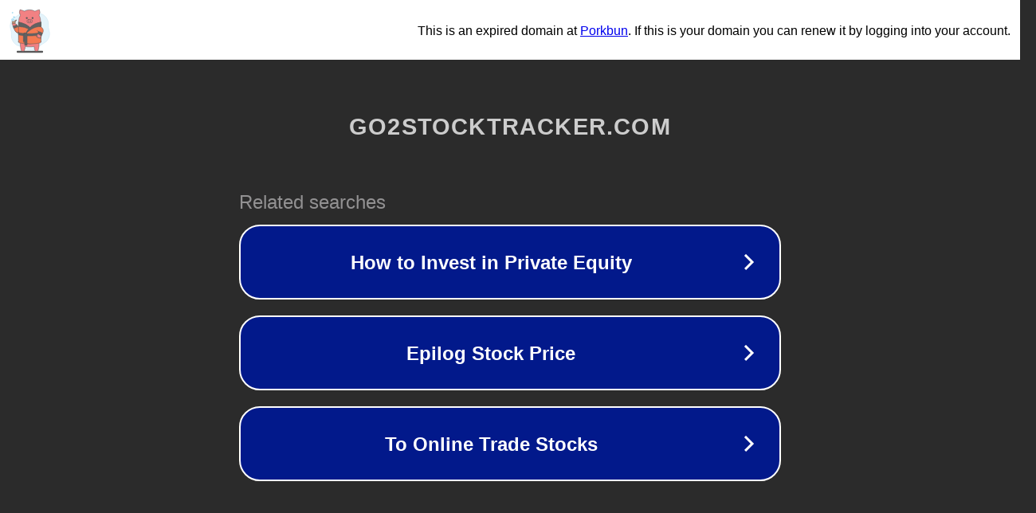

--- FILE ---
content_type: text/html; charset=utf-8
request_url: http://go2stocktracker.com/tag/strategy
body_size: 1074
content:
<!doctype html>
<html data-adblockkey="MFwwDQYJKoZIhvcNAQEBBQADSwAwSAJBANDrp2lz7AOmADaN8tA50LsWcjLFyQFcb/P2Txc58oYOeILb3vBw7J6f4pamkAQVSQuqYsKx3YzdUHCvbVZvFUsCAwEAAQ==_gKMXC8urHDI6GfWSwWDxmv9EVHKZibsuyXy1eAEQSoFGjIiWvhg2SDdaPAkMtAIfw2y1ui289fJfwXe7Jovr9w==" lang="en" style="background: #2B2B2B;">
<head>
    <meta charset="utf-8">
    <meta name="viewport" content="width=device-width, initial-scale=1">
    <link rel="icon" href="[data-uri]">
    <link rel="preconnect" href="https://www.google.com" crossorigin>
</head>
<body>
<div id="target" style="opacity: 0"></div>
<script>window.park = "[base64]";</script>
<script src="/bgdcjWEmD.js"></script>
</body>
</html>
